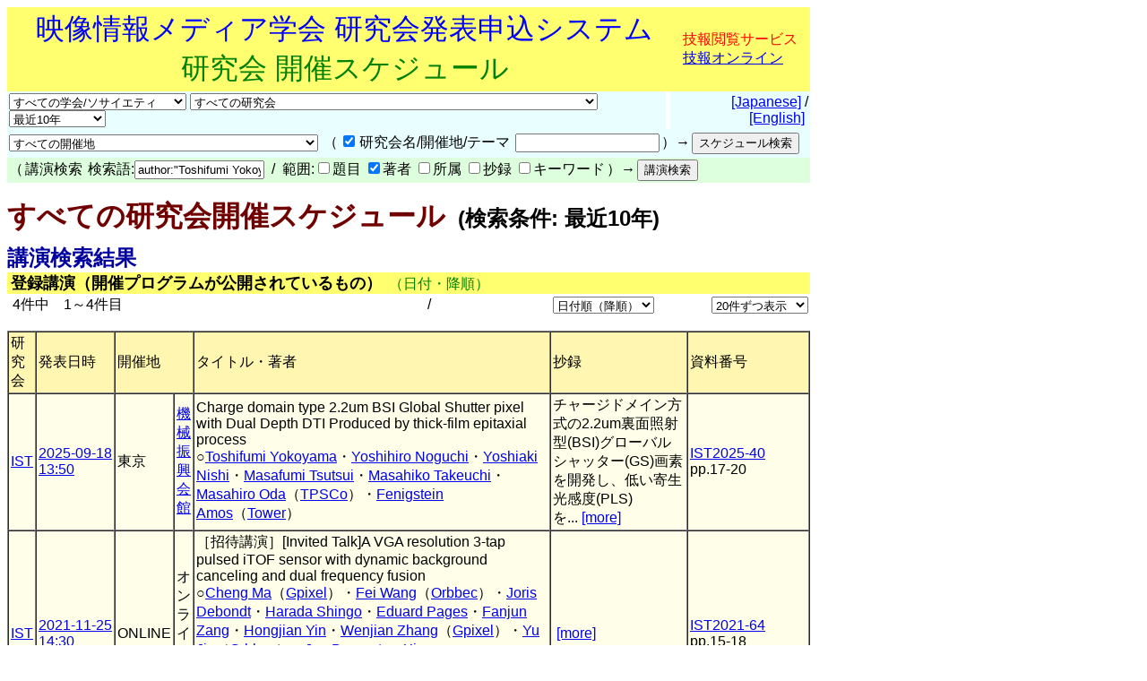

--- FILE ---
content_type: text/html
request_url: https://www.ite.or.jp/ken/search/index.php?search_mode=form&year=39&psort=1&pskey=author%3A%22Toshifumi+Yokoyama%22&ps2=1&layout=&lang=&term=AUTHOR
body_size: 51219
content:
<!DOCTYPE html PUBLIC "-//W3C//DTD HTML 4.01 Transitional//EN">

<html lang="ja">

	<head>
		<meta http-equiv="content-type" content="text/html;charset=UTF-8">
		<meta http-equiv="Content-Language" content="ja" />
		<meta name="generator" content="Adobe Dreamweaver CS3, NOT Academic Edition">
		<meta name="author" content="Team Tsujioka, Osaka City University">
		<meta name="robots" content="">
		<meta name="keywords" content="電子,情報,通信,学会,研究会">
		<title>研究会 - すべての研究会開催スケジュール - 検索条件: 最近10年</title>
		<style type="text/css">body,td,th,input,textarea {font-family: 'MS PGothic',Osaka,Arial,Sans-Serif;}</style>
		<!-- <style type="text/css">body,td,th,input,textarea {font-family: Osaka,'ＭＳ Ｐゴシック','MS PGothic',Sans-Serif;}</style> --> <!-- ORG -->
		<!-- <style type="text/css">body,td,th,input,textarea {font-family: 'メイリオ','Meiryo','ＭＳ Ｐゴシック','MS PGothic',Sans-Serif;}</style> --><!-- Osakaの代わりにメイリオ -->
		<!-- <style type="text/css">body,td,th,input,textarea {font-family: 'ＭＳ Ｐゴシック','MS PGothic',Sans-Serif;}</style> --> <!-- Osaka抜き -->
		<!-- <style type="text/css">body,td,th,input,textarea {font-family: '游ゴシック体',YuGothic,'Yu Gothic','游ゴシック体 Medium','Yu Gothic M','Yu Gothic Medium','ＭＳ Ｐゴシック','MS PGothic',Sans-Serif;}</style> --> <!-- Osakaの代わりに游ゴシック体 -->
	<link rel="shortcut icon" href="/ken/images/favicon-ite.ico">
	<link rel="icon" type="image/vnd.microsoft.icon" href="/ken/images/favicon-ite.ico">
	</head>

        <!-- FOR DEBUG: <body bgcolor="#ffffff" onload=send_load_otani_server("","","","","","")> -->
	<body bgcolor="#ffffff">
		
<script type="text/javascript">
<!--
/*
FOR DEBUG:
*/
//-->
</script>
<script type="text/javascript">
<!--
function download_confirm(url,caption)
{
  // program, form1, search
  yesno = confirm("このファイルをダウンロードしてもよろしいですか？" + "\n" + caption);
  if (yesno == true) {
    location.href = url;
  }
}
//-->
</script>
		<table width="840" border="0" cellspacing="0" cellpadding="0">
						<tr>
				<td bgcolor="#ffff6f" height="80">
				<table width="100%"><tr><td align="center"><font size="+3" color="blue">映像情報メディア学会 研究会発表申込システム</font><br>
				<font size="+3" color="green">研究会 開催スケジュール</font></td>
				<td>					<font color="red">技報閲覧サービス</font><br>
                                        <a href="https://www.ite.or.jp/ken/user/index.php?cmd=login&amp;back_url=https%3A%2F%2Fwww.ite.or.jp%2Fken%2Fsearch%2Findex.php%3Fsearch_mode%3Dform%26year%3D39%26psort%3D1%26pskey%3Dauthor%253A%2522Toshifumi%2BYokoyama%2522%26ps2%3D1%26layout%3D%26lang%3D%26term%3DAUTHOR&amp;lang=">技報オンライン</a>

</td></tr></table>
				</td>
			</tr>
			
			<script type="text/javascript">
			<!--
			function select_instsoc(form, selobj)
			{
			  form.tgid.selectedIndex = 0;
			  form.submit();
			}
			function select_tgid(form, selobj)
			{
			  form.submit();
			}
			function select_year(form, selobj)
			{
			  form.submit();
			}
			function click_sch1(form, chkobj)
			{
			  form.submit();
			}
			function select_region(form, selobj)
			{
			  form.submit();
			}
			function select_psort(form, selobj)
			{
			  val = selobj.options[selobj.selectedIndex].value;
			  if (val != "" && val != "1") {
			    form.psort.value = selobj.value;
			    form.submit();
              }
			}
			function select_psize(form, selobj)
			{
			  val = selobj.options[selobj.selectedIndex].value;
			  if (val != "" && val != "2") {
			    form.psize.value = selobj.value;
			    form.submit();
              }
			}
			function submit_instsoc(form)
			{
			  form.pskey.value = "";
			  form.ps1.checked = true;
			  form.ps2.checked = true;
			  form.ps3.checked = true;
			  form.ps4.checked = true;
			  form.ps5.checked = true;
			  return (true);
			}
			function submit_paper(form)
			{
			  return (true);
			}
			function is_ignore_submitelement(el)
			{
			  var tag = el.tagName;
			  if (tag.toLowerCase() == "textarea") {
			    return (true);
			  }
			  switch (el.type) {
			  case "button":
			  case "submit":
			  case "reset":
			  case "image":
			  case "file":
			    return (true);
			  }
			  return (false);
			}
			function is_inputelement(el)
			{
			  switch (el.type) {
			  case "text":
			  case "radio":
			  case "checkbox":
			  // case "password":
			    return (true);
			  }
			  return (false);
			}
			function set_enterkey_to_click(button_id, form_name)
			{
			  var form = (form_name == null) ? document.forms[0]: document.forms[form_name];
			  var bt = document.getElementById(button_id);
			  // alert("set_enbetkey");
			  document.onkeypress = function (ev) {
			    ev = ev ? ev: event;
			    var keycode = ev.charCode ? ev.charCode : ((ev.which) ? ev.which: ev.KeyCode);
			    var el = ev.target ? ev.target : ev.srcElement;
			    if (Number(keycode) == 13) { // '\r'
			      if (!is_ignore_submitelement(el)) {
			        bt.click();
			      }
 			      return (is_inputelement(el) ? false : true);
			    }
                          }
			}
			//-->
			</script>
			<tr>
				<td>
					<form action="/ken/search/index.php" method="get" name="form1">
						<table width="100%" border="0" cellspacing="0" cellpadding="2">
							<tr>
								<td bgcolor="#e9ffff"><select name="instsoc" size="1" onchange="select_instsoc(this.form, this)">
										<option value="">すべての学会/ソサイエティ</option>										<option  value="ITE">ITE: 映情メ学会</option>
										<option  value="IEICE">IEICE: 電子情報通信学会</option>
										<option  value="IEICE-A">&nbsp;A: 基礎・境界</option>
										<option  value="IEICE-N">&nbsp;N: NOLTA</option>
										<option  value="IEICE-B">&nbsp;B: 通信</option>
										<option  value="IEICE-C">&nbsp;C: エレクトロニクス</option>
										<option  value="IEICE-D">&nbsp;D: 情報・システム</option>
										<option  value="IEICE-H">&nbsp;H: ヒューマンＣＧ</option>
										<option  value="IEICE-2A">&nbsp;(第二種) A: 基礎・境界</option>
										<option  value="IEICE-2N">&nbsp;(第二種) N: NOLTA</option>
										<option  value="IEICE-2B">&nbsp;(第二種) B: 通信</option>
										<option  value="IEICE-2C">&nbsp;(第二種) C: エレクトロニクス</option>
										<option  value="IEICE-2D">&nbsp;(第二種) D: 情報・システム</option>
										<option  value="IEICE-2H">&nbsp;(第二種) H: ヒューマンＣＧ</option>
										<option  value="IEICE-3B">&nbsp;(第三種) B: 通信</option>
										<option  value="IEE">IEE: 電気学会</option>
										<option  value="IEIJ">IEIJ: 照明学会</option>
										<option  value="JSAP">JSAP: 応物学会</option>
										<option  value="IPSJ">IPSJ: 情処学会</option>
										<option  value="IEEE">IEEE</option>
										<option  value="ASJ">ASJ: 日本音響学会</option>
										<option  value="JSAI">JSAI: 人工知能</option>
										<option  value="OSJ">OSJ: 日本光学会</option>
										<option  value="HIS">HIS: ＨＩ学会</option>
										<option  value="VRSJ">VRSJ: 日本ＶＲ学会</option>
										<option  value="OTHERS">Others: その他</option>
									</select>&nbsp;<select name="tgid" size="1" onchange="select_tgid(this.form, this)">
										<option value="">すべての研究会</option>										<option  value="ITE-3DMT">立体メディア技術研究会 (3DMT)</option>
										<option  value="ITE-AIT">映像表現&amp;コンピュータグラフィックス研究会 (AIT)</option>
										<option  value="ITE-BCT">放送技術研究会 (BCT)</option>
										<option  value="ITE-ENT">アントレプレナー・エンジニアリング研究会 (ENT)</option>
										<option  value="ITE-HI">ヒューマンインフォメーション研究会 (HI)</option>
										<option  value="ITE-IDY">情報ディスプレイ研究会 (IDY)</option>
										<option  value="ITE-IST">情報センシング研究会 (IST)</option>
										<option  value="ITE-ME">メディア工学研究会 (ME)</option>
										<option  value="ITE-MMS">マルチメディアストレージ研究会 (MMS)</option>
										<option  value="ITE-SIP">スポーツ情報処理研究会 (SIP)</option>
										<option  value="ITE-SMC">空間メディアコンファレンス (SMC)</option>
										<option  value="IEICE-ITS">ITS研究会 (IEICE-ITS)</option>
										<option  value="IEICE-SIP">信号処理研究会 (IEICE-SIP)</option>
										<option  value="IEICE-SIS">スマートインフォメディアシステム研究会 (IEICE-SIS)</option>
										<option  value="IEICE-AP">アンテナ・伝播研究会 (IEICE-AP)</option>
										<option  value="IEICE-CQ">コミュニケーションクオリティ研究会 (IEICE-CQ)</option>
										<option  value="IEICE-CS">通信方式研究会 (IEICE-CS)</option>
										<option  value="IEICE-EMCJ">環境電磁工学研究会 (IEICE-EMCJ)</option>
										<option  value="IEICE-MoNA">モバイルマルチメディア通信研究会 (IEICE-MoNA)</option>
										<option  value="IEICE-OCS">光通信システム研究会 (IEICE-OCS)</option>
										<option  value="IEICE-OFT">光ファイバ応用技術研究会 (IEICE-OFT)</option>
										<option  value="IEICE-CPM">電子部品・材料研究会 (IEICE-CPM)</option>
										<option  value="IEICE-EID">電子ディスプレイ研究会 (IEICE-EID)</option>
										<option  value="IEICE-ICD">集積回路研究会 (IEICE-ICD)</option>
										<option  value="IEICE-MRIS">磁気記録・情報ストレージ研究会 (IEICE-MRIS)</option>
										<option  value="IEICE-OME">有機エレクトロニクス研究会 (IEICE-OME)</option>
										<option  value="IEICE-SDM">シリコン材料・デバイス研究会 (IEICE-SDM)</option>
										<option  value="IEICE-EMM">マルチメディア情報ハイディング・エンリッチメント研究会 (IEICE-EMM)</option>
										<option  value="IEICE-IBISML">情報論的学習理論と機械学習研究会 (IEICE-IBISML)</option>
										<option  value="IEICE-IE">画像工学研究会 (IEICE-IE)</option>
										<option  value="IEICE-LOIS">ライフインテリジェンスとオフィス情報システム研究会 (IEICE-LOIS)</option>
										<option  value="IEICE-MI">医用画像研究会 (IEICE-MI)</option>
										<option  value="IEICE-OIS">オフィスインフォメーションシステム研究会 (IEICE-OIS)</option>
										<option  value="IEICE-PRMU">パターン認識・メディア理解研究会 (IEICE-PRMU)</option>
										<option  value="IEICE-HCS">ヒューマンコミュニケーション基礎研究会 (IEICE-HCS)</option>
										<option  value="IEICE-HIP">ヒューマン情報処理研究会 (IEICE-HIP)</option>
										<option  value="IEICE-MVE">メディアエクスペリエンス・バーチャル環境基礎研究会 (IEICE-MVE)</option>
										<option  value="IEICE-BioX">バイオメトリクス研究会 (IEICE-BioX)</option>
										<option  value="IEICE-BS">バイオメトリックシステムセキュリティ研究会 (IEICE-BS)</option>
										<option  value="IEE-CMN">通信研究会 (IEE-CMN)</option>
										<option  value="IEE-EDD">電子デバイス研究会 (IEE-EDD)</option>
										<option  value="IEE-MAG">マグネティックス研究会 (IEE-MAG)</option>
										<option  value="IEE-MSS">マイクロマシン・センサシステム技術委員会 (IEE-MSS)</option>
										<option  value="IEE-OQD">光・量子デバイス研究会 (IEE-OQD)</option>
										<option  value="IEIJ-SSL">光源・照明システム分科会 (IEIJ-SSL)</option>
										<option  value="IPSJ-AVM">オーディオビジュアル複合情報処理研究会 (IPSJ-AVM)</option>
										<option  value="IPSJ-CVIM">コンピュータビジョンとイメージメディア研究会 (IPSJ-CVIM)</option>
										<option  value="IPSJ-EC">エンタテインメントコンピューティング研究会 (IPSJ-EC)</option>
										<option  value="IPSJ-HCI">ヒューマンコンピュータインタラクション研究会 (IPSJ-HCI)</option>
										<option  value="IPSJ-SI">スポーツ情報学研究会 (IPSJ-SI)</option>
										<option  value="IEEE-AP-S">IEEE AP-S Japan Chapter (IEEE-AP-S)</option>
										<option  value="IEEE-AP-S-FUKUOKA">IEEE AP-S Fukuoka Chapter (IEEE-AP-S-FUKUOKA)</option>
										<option  value="IEEE-BT">IEEE BTS Japan Chapter (IEEE-BT)</option>
										<option  value="IEEE-BT-TOKYO">IEEE BTS Tokyo Section (IEEE-BT-TOKYO)</option>
										<option  value="IEEE-CE-JC">IEEE Consumer Electronics Society Japan Chapter (IEEE-CE-JC)</option>
										<option  value="IEEE-CE-Kansai">IEEE Consumer Electronics Society Kansai Chapter (IEEE-CE-Kansai)</option>
										<option  value="IEEE-TMC">IEEE TMC Japan Chapter (IEEE-TMC)</option>
										<option  value="ASJ-H">聴覚研究会 (ASJ-H)</option>
										<option  value="OSJ-HODIC">日本光学会ホログラフィック・ディスプレイ研究会 (OSJ-HODIC)</option>
										<option  value="OSJ-VRG">日本光学会視覚研究グループ (OSJ-VRG)</option>
										<option  value="HI-SIG-DeMO">デバイスメディア指向ユーザインタフェース研究会 (HI-SIG-DeMO)</option>
										<option  value="HI-SIG-VR">バーチャル・リアリティー・インタラクション研究会 (HI-SIG-VR)</option>
										<option  value="AS">芸術科学会 (AS)</option>
										<option  value="CG-ARTS">CG-ARTS (CG-ARTS)</option>
										<option  value="CIAJ">情報通信ネットワーク産業協会 (CIAJ)</option>
										<option  value="DEBUG">デバッグ用研究会 (DEBUG)</option>
										<option  value="HIS">ヒューマンインタフェース学会 (HIS)</option>
										<option  value="IIEEJ">画像電子学会 (IIEEJ)</option>
										<option  value="ITE-HOKKAIDO">映像情報メディア学会北海道支部 (HOKKAIDO)</option>
										<option  value="ITE-HOKURIKU">映像情報メディア学会北陸支部 (HOKURIKU)</option>
										<option  value="ITE-KANSAI">映像情報メディア学会関西支部 (KANSAI)</option>
										<option  value="ITE-KYUSHU">映像情報メディア学会九州支部 (KYUSHU)</option>
										<option  value="ITE-SHIKOKU">映像情報メディア学会四国支部 (SHIKOKU)</option>
										<option  value="ITE-TOHOKU">映像情報メディア学会東北支部 (TOHOKU)</option>
										<option  value="ITE-TOKAI">映像情報メディア学会東海支部 (TOKAI)</option>
										<option  value="JFACE">日本顔学会 (JFACE)</option>
										<option  value="JSIR">日本赤外線学会 (JSIR)</option>
										<option  value="JSKE">日本感性工学会 (JSKE)</option>
										<option  value="JSPE-IAIP">精密工学会画像応用技術専門委員会 (JSPE-IAIP)</option>
										<option  value="LSJ">レーザー学会 (LSJ)</option>
										<option  value="RSJ">日本ロボット学会手の巧みさ研究専門委員会 (RSJ)</option>
										<option  value="SID-JC">Society for Informtion Display 日本支部 (SID-JC)</option>
										<option  value="URCF">超臨場感コミュニケーション産学官フォーラム (URCF)</option>
										<option  value="VRPSY">日本バーチャルリアリティ学会 VR心理学研究委員会 (VRPSY)</option>
										<option  value="VRSJ">日本バーチャルリアリティ学会 (VRSJ)</option>
									</select>&nbsp;<select name="year" size="1" onchange="select_year(this.form, this)">
										<option  value="0">最近の開催</option>
										<option  value="24">2026年度</option>
										<option  value="23">2025年度</option>
										<option  value="22">2024年度</option>
										<option  value="21">2023年度</option>
										<option  value="20">2022年度</option>
										<option  value="19">2021年度</option>
										<option  value="18">2020年度</option>
										<option  value="17">2019年度</option>
										<option  value="16">2018年度</option>
										<option  value="15">2017年度</option>
										<option  value="14">2016年度</option>
										<option  value="13">2015年度</option>
										<option  value="12">2014年度</option>
										<option  value="11">2013年度</option>
										<option  value="10">2012年度</option>
										<option  value="9">2011年度</option>
										<option  value="8">2010年度</option>
										<option  value="7">2009年度</option>
										<option  value="6">2008年度</option>
										<option  value="5">2007年度</option>
										<option  value="4">2006年度</option>
										<option  value="3">2005年度</option>
										<option  value="2">2004年度</option>
<!--
										<option  value="37">2039年度</option>
										<option  value="36">2038年度</option>
										<option  value="35">2037年度</option>
										<option  value="34">2036年度</option>
										<option  value="33">2035年度</option>
										<option  value="32">2034年度</option>
										<option  value="31">2033年度</option>
										<option  value="30">2032年度</option>
										<option  value="29">2031年度</option>
										<option  value="28">2030年度</option>
										<option  value="27">2029年度</option>
										<option  value="26">2028年度</option>
										<option  value="25">2027年度</option>
										<option  value="24">2026年度</option>
										<option  value="23">2025年度</option>
										<option  value="22">2024年度</option>
										<option  value="21">2023年度</option>
										<option  value="20">2022年度</option>
										<option  value="19">2021年度</option>
										<option  value="18">2020年度</option>
										<option  value="17">2019年度</option>
										<option  value="16">2018年度</option>
										<option  value="15">2017年度</option>
										<option  value="14">2016年度</option>
										<option  value="13">2015年度</option>
										<option  value="12">2014年度</option>
										<option  value="11">2013年度</option>
										<option  value="10">2012年度</option>
										<option  value="9">2011年度</option>
										<option  value="8">2010年度</option>
										<option  value="7">2009年度</option>
										<option  value="6">2008年度</option>
										<option  value="5">2007年度</option>
										<option  value="4">2006年度</option>
										<option  value="3">2005年度</option>
										<option  value="2">2004年度</option>
-->
										<!-- <option  value="1">2003年度</option> -->
										<option  value="41">最近１ヶ月</option>
										<!-- <option  value="42">最近３ヶ月</option> -->
										<!-- <option  value="43">最近６ヶ月</option> -->
										<option  value="44">最近１年</option>
										<option  value="45">最近２年</option>
										<option  value="46">最近３年</option>
										<option  value="47">最近５年</option>
										<option selected value="48">最近10年</option>
										<option  value="49">2005-2009年度</option>
										<option  value="50">2010-2014年度</option>
										<option  value="51">2015-2019年度</option>
										<option  value="52">2020-2024年度</option>
										<option  value="53">2025-2029年度</option>
										<!-- <option  value="54">2030-2034年度</option> -->
										<!-- <option  value="55">2035-2039年度</option> -->
										<!-- <option  value="56">2032-2034年度</option> -->
										<!-- <option  value="57">2035-2037年度</option> -->
										<option  value="39" disabled>すべての年度</option>
									</select></td>
								<td width="1"></td>
								<td align="right" bgcolor="#e9ffff">&nbsp;<a href="/ken/search/index.php?instsoc=&amp;tgid=&amp;year=48&amp;region=&amp;schkey=&amp;sch1=1&amp;pskey=author%3A%22Toshifumi+Yokoyama%22&amp;ps1=&amp;ps2=1&amp;ps3=&amp;ps4=&amp;ps5=&amp;search_mode=form&amp;pnum=0&amp;psize=2&amp;psort=1&amp;layout=&amp;lang=jpn">[Japanese]</a> / <a href="/ken/search/index.php?instsoc=&amp;tgid=&amp;year=48&amp;region=&amp;schkey=&amp;sch1=1&amp;pskey=author%3A%22Toshifumi+Yokoyama%22&amp;ps1=&amp;ps2=1&amp;ps3=&amp;ps4=&amp;ps5=&amp;search_mode=form&amp;pnum=0&amp;psize=2&amp;psort=1&amp;layout=&amp;lang=eng">[English]</a>&nbsp;</td>
							</tr>
						</table>
						<table width="100%" border="0" cellspacing="0" cellpadding="2">
							<tr>
								<td bgcolor="#e9ffff"><select name="region" size="1" onchange="select_region(this.form, this)">
										<option selected value="0">すべての開催地</option>
										<option  value="1">北海道</option>
										<option  value="2">東北地方(青森,秋田,山形,岩手,宮城,福島)</option>
										<option  value="3">関東地方(東京,埼玉,神奈川,千葉,茨城,群馬,栃木,山梨)</option>
										<option  value="4">甲信越地方(新潟,山梨,長野)</option>
										<option  value="5">北陸地方(新潟,富山,石川,福井)</option>
										<option  value="6">東海地方(岐阜,静岡,愛知,三重)</option>
										<option  value="7">近畿地方(京都,大阪,滋賀,兵庫,奈良,和歌山,三重)</option>
										<option  value="8">中国地方(岡山,広島,山口,島根,鳥取)</option>
										<option  value="9">四国地方(徳島,香川,愛媛,高知)</option>
										<option  value="10">九州地方(福岡,佐賀,長崎,熊本,大分,宮崎,鹿児島)</option>
										<option  value="11">沖縄県</option>
										<option  value="12">東京都</option>
										<option  value="13">東京都および神奈川県</option>
										<option  value="14">東京圏(東京,埼玉,千葉,神奈川)</option>
										<option  value="15">大阪圏(大阪,京都,奈良,兵庫)</option>
										<option  value="16">海外(アジア,ヨーロッパ,アフリカ,アメリカ,オセアニア)</option>
										<option  value="17">オンライン開催</option>

									</select></td>
								<td bgcolor="#e9ffff">
									<table border="0" cellspacing="2" cellpadding="0">
										<tr>
											<td valign="baseline" nowrap>（</td>
											<td valign="baseline" nowrap><input type="checkbox" name="sch1" value="1" checked onclick="click_sch1(this.form, this)"></td>
											<td valign="baseline" nowrap>研究会名/開催地/テーマ&nbsp;</td>
											<td valign="baseline" nowrap><input type="text" name="schkey" value="" size="18" maxlength="255" onfocus="set_enterkey_to_click('schedule_search_button', 'form1');"></td>
											<td valign="baseline" nowrap>）→</td>
											<td valign="baseline" nowrap><input type="hidden" name="pnum" value="0"><input type="hidden" name="psize" value="2"><input type="hidden" name="psort" value="1"><input type="hidden" name="layout" value=""><input type="hidden" name="lang" value=""><input type="hidden" name="term" value="AUTHOR"><input type="submit" name="submit_public_schedule_instsoc" id="schedule_search_button" value="スケジュール検索" onclick="submit_instsoc(this.form)"></td>
										</tr>
									</table>
								</td>
								<td align="left" bgcolor="#e9ffff">&nbsp;</td>
							</tr>
						</table>
						<table width="100%" border="0" cellspacing="0" cellpadding="0">
							<tr>
								<td bgcolor="#deffde">
									<table border="0" cellspacing="2" cellpadding="0">
										<tr>
											<td valign="baseline" nowrap>（</td>
											<td valign="baseline" nowrap>講演検索&nbsp;</td>
											<td valign="baseline" nowrap>検索語:<input type="text" name="pskey" value="author:&quot;Toshifumi Yokoyama&quot;" size="16" maxlength="511" onchange="form1.submit_public_schedule_paper.focus();" onfocus="set_enterkey_to_click('form_search_button', 'form1');"> &nbsp;/&nbsp; 範囲:<input type="checkbox" name="ps1" value="1" >題目 <input type="checkbox" name="ps2" value="1" checked>著者 <input type="checkbox" name="ps3" value="1" >所属 <input type="checkbox" name="ps4" value="1" >抄録 <input type="checkbox" name="ps5" value="1" >キーワード</td>
											<td valign="baseline" nowrap>）→</td>
											<td valign="baseline" nowrap><input type="hidden" name="search_mode" value="form"><input type="submit" name="submit_public_schedule_paper" value="講演検索" id="form_search_button" onclick="submit_paper(this.form)"></td>
										</tr>
									</table>
								</td>
							</tr>
						</table>
					</form>
				</td>
			</tr>
			<tr>
				<td>
					<p><b><font size="+3" color="#700000">すべての研究会開催スケジュール</font><font size="+2">&nbsp;&nbsp;(検索条件: 最近10年)</font></b></p>
				</td>
			</tr>
			<tr>
				<td>
					<p><br style="line-height:0.5em;" /></p>
				</td>
			</tr>
			<tr>
				<td><b><font size="+2" color="#0000a0">講演検索結果</font></b> </td>
			</tr>
			<tr>
				<td bgcolor="#ffff6f">&nbsp;<font size="+1"><b>登録講演（開催プログラムが公開されているもの）</b></font>&nbsp;&nbsp;<font color="green">（日付・降順）</font></td>
			</tr>

			<tr>
				<td>					<form action="/ken/search/index.php" method="get" name="form5">
						<table width="100%" border="0" cellspacing="2" cellpadding="0">
							<tr>
								<td nowrap>&nbsp;4件中　1～4件目</td>
								<td nowrap align="right" width="200">&nbsp;/&nbsp; </td>
								<td nowrap align="right"><select name="psort" size="1" onchange="select_psort(form1, this)">
										<option  value="0">日付順（昇順）</option>
										<option selected value="1">日付順（降順）</option>
										<option  value="2">タイトル順</option>
										<option  value="3">著者順</option>
										<option  value="4">所属順</option>
										<option  value="5">研究会順</option>

									</select></td>
								<td align="right" width="170">&nbsp;<select name="psort" size="1" onchange="select_psize(form1, this)">
										<option  value="0">5件ずつ表示</option>
										<option  value="1">10件ずつ表示</option>
										<option selected value="2">20件ずつ表示</option>
										<option  value="3">30件ずつ表示</option>
										<option  value="4">50件ずつ表示</option>
										<option  value="5">100件ずつ表示</option>
										<option  value="6">200件ずつ表示</option>
										<option  value="7">500件ずつ表示</option>
									</select> <input type="hidden" name="instsoc" value=""> <input type="hidden" name="tgid" value=""> <input type="hidden" name="year" value="48"> <input type="hidden" name="region" value=""> <input type="hidden" name="schkey" value=""> <input type="hidden" name="sch1" value="1"> <input type="hidden" name="pskey" value="author:&quot;Toshifumi Yokoyama&quot;"> <input type="hidden" name="ps1" value=""> <input type="hidden" name="ps2" value="1"> <input type="hidden" name="ps3" value=""> <input type="hidden" name="ps4" value=""> <input type="hidden" name="ps5" value=""> <input type="hidden" name="search_mode" value="form"> <input type="hidden" name="pnum" value="1"> <input type="hidden" name="layout" value=""> <input type="hidden" name="lang" value=""><input type="hidden" name="term" value="AUTHOR"></td>
							</tr>
						</table>
					</form>
					
</td>
			</tr>
			<tr>
				<td>
					<table width="100%" border="1" cellspacing="0" cellpadding="2">
						<tr>
							<td bgcolor="#fff6b1">研究会</td>
							<td nowrap bgcolor="#fff6b1">発表日時</td>
							<td colspan="2" bgcolor="#fff6b1">開催地</td>
							<td bgcolor="#fff6b1">タイトル・著者</td>
							<td bgcolor="#fff6b1">抄録</td>
							<td bgcolor="#fff6b1" width="130">資料番号</td>
						</tr>
												<tr>
							<td bgcolor="#ffffe9"><a href="https://www.ite.or.jp/ken/program/index.php?tgid=ITE-IST" title="情報センシング研究会">IST</a></td>
							<td nowrap bgcolor="#ffffe9"><a href="https://www.ite.or.jp/ken/program/index.php?tgs_regid=72668c29b412e630cfa2b4be88ef08116715ac8689383c4397d8ede5dcbcf69f&tgid=ITE-IST"  title="開催プログラムを表示">2025-09-18<br>13:50</a></td>
							<td bgcolor="#ffffe9">東京</td>
							<td bgcolor="#ffffe9"><a href="https://www.jspmi.or.jp/kaigishitsu/access.html" target="_blank" title="https://www.jspmi.or.jp/kaigishitsu/access.html">機械振興会館</a></td>
							<td bgcolor="#ffffe9">Charge domain type 2.2um BSI Global Shutter pixel with Dual Depth DTI Produced by thick-film epitaxial process<br>○<a href="https://www.ite.or.jp/ken/search/index.php?search_mode=form&amp;year=39&amp;psort=1&amp;pskey=author%3A%22Toshifumi+Yokoyama%22&amp;ps2=1&amp;layout=&amp;lang=&amp;term=AUTHOR" target="">Toshifumi Yokoyama</a>・<a href="https://www.ite.or.jp/ken/search/index.php?search_mode=form&amp;year=39&amp;psort=1&amp;pskey=author%3A%22Yoshihiro+Noguchi%22&amp;ps2=1&amp;layout=&amp;lang=&amp;term=AUTHOR" target="">Yoshihiro Noguchi</a>・<a href="https://www.ite.or.jp/ken/search/index.php?search_mode=form&amp;year=39&amp;psort=1&amp;pskey=author%3A%22Yoshiaki+Nishi%22&amp;ps2=1&amp;layout=&amp;lang=&amp;term=AUTHOR" target="">Yoshiaki Nishi</a>・<a href="https://www.ite.or.jp/ken/search/index.php?search_mode=form&amp;year=39&amp;psort=1&amp;pskey=author%3A%22Masafumi+Tsutsui%22&amp;ps2=1&amp;layout=&amp;lang=&amp;term=AUTHOR" target="">Masafumi Tsutsui</a>・<a href="https://www.ite.or.jp/ken/search/index.php?search_mode=form&amp;year=39&amp;psort=1&amp;pskey=author%3A%22Masahiko+Takeuchi%22&amp;ps2=1&amp;layout=&amp;lang=&amp;term=AUTHOR" target="">Masahiko Takeuchi</a>・<a href="https://www.ite.or.jp/ken/search/index.php?search_mode=form&amp;year=39&amp;psort=1&amp;pskey=author%3A%22Masahiro+Oda%22&amp;ps2=1&amp;layout=&amp;lang=&amp;term=AUTHOR" target="">Masahiro Oda</a>（<a href="https://www.ite.or.jp/ken/search/index.php?search_mode=form&amp;year=39&amp;psort=1&amp;pskey=aff%3ATPSCo&amp;ps3=1&amp;layout=&amp;lang=jpn&amp;term=AFFILIATION" target="">TPSCo</a>）・<a href="https://www.ite.or.jp/ken/search/index.php?search_mode=form&amp;year=39&amp;psort=1&amp;pskey=author%3A%22Fenigstein+Amos%22&amp;ps2=1&amp;layout=&amp;lang=&amp;term=AUTHOR" target="">Fenigstein Amos</a>（<a href="https://www.ite.or.jp/ken/search/index.php?search_mode=form&amp;year=39&amp;psort=1&amp;pskey=aff%3ATower&amp;ps3=1&amp;layout=&amp;lang=jpn&amp;term=AFFILIATION" target="">Tower</a>）  </td>
							<td bgcolor="#ffffe9">チャージドメイン方式の2.2um裏面照射型(BSI)グローバルシャッター(GS)画素を開発し、低い寄生光感度(PLS)を...&nbsp;<a href="https://www.ite.or.jp/ken/paper/20250918cAOM/" title="詳細を表示">[more]</a></td>
							<td bgcolor="#ffffe9" width="130"><a href="https://www.ite.or.jp/ken/search/index.php?search_mode=form&amp;year=39&amp;psort=1&amp;pskey=code%3AIST2025-40&amp;ps1=1&amp;ps2=1&amp;ps3=1&amp;ps4=1&amp;ps5=1&amp;layout=&amp;lang=">IST2025-40</a><br>pp.17-20</td>
						</tr>
						
						<tr>
							<td bgcolor="#ffffe9"><a href="https://www.ite.or.jp/ken/program/index.php?tgid=ITE-IST" title="情報センシング研究会">IST</a></td>
							<td nowrap bgcolor="#ffffe9"><a href="https://www.ite.or.jp/ken/program/index.php?tgs_regid=b0c8a37507e3f022c296227d947ec5e9c20c74af93b4c55c4be59c925621d149&tgid=ITE-IST"  title="開催プログラムを表示">2021-11-25<br>14:30</a></td>
							<td bgcolor="#ffffe9">ONLINE</td>
							<td bgcolor="#ffffe9">オンライン開催</td>
							<td bgcolor="#ffffe9">［招待講演］[Invited Talk]A VGA resolution 3-tap pulsed iTOF sensor with dynamic background canceling and dual frequency fusion<br>○<a href="https://www.ite.or.jp/ken/search/index.php?search_mode=form&amp;year=39&amp;psort=1&amp;pskey=author%3A%22Cheng+Ma%22&amp;ps2=1&amp;layout=&amp;lang=&amp;term=AUTHOR" target="">Cheng Ma</a>（<a href="https://www.ite.or.jp/ken/search/index.php?search_mode=form&amp;year=39&amp;psort=1&amp;pskey=aff%3AGpixel&amp;ps3=1&amp;layout=&amp;lang=jpn&amp;term=AFFILIATION" target="">Gpixel</a>）・<a href="https://www.ite.or.jp/ken/search/index.php?search_mode=form&amp;year=39&amp;psort=1&amp;pskey=author%3A%22Fei+Wang%22&amp;ps2=1&amp;layout=&amp;lang=&amp;term=AUTHOR" target="">Fei Wang</a>（<a href="https://www.ite.or.jp/ken/search/index.php?search_mode=form&amp;year=39&amp;psort=1&amp;pskey=aff%3AOrbbec&amp;ps3=1&amp;layout=&amp;lang=jpn&amp;term=AFFILIATION" target="">Orbbec</a>）・<a href="https://www.ite.or.jp/ken/search/index.php?search_mode=form&amp;year=39&amp;psort=1&amp;pskey=author%3A%22Joris+Debondt%22&amp;ps2=1&amp;layout=&amp;lang=&amp;term=AUTHOR" target="">Joris Debondt</a>・<a href="https://www.ite.or.jp/ken/search/index.php?search_mode=form&amp;year=39&amp;psort=1&amp;pskey=author%3A%22Harada+Shingo%22&amp;ps2=1&amp;layout=&amp;lang=&amp;term=AUTHOR" target="">Harada Shingo</a>・<a href="https://www.ite.or.jp/ken/search/index.php?search_mode=form&amp;year=39&amp;psort=1&amp;pskey=author%3A%22Eduard+Pages%22&amp;ps2=1&amp;layout=&amp;lang=&amp;term=AUTHOR" target="">Eduard Pages</a>・<a href="https://www.ite.or.jp/ken/search/index.php?search_mode=form&amp;year=39&amp;psort=1&amp;pskey=author%3A%22Fanjun+Zang%22&amp;ps2=1&amp;layout=&amp;lang=&amp;term=AUTHOR" target="">Fanjun Zang</a>・<a href="https://www.ite.or.jp/ken/search/index.php?search_mode=form&amp;year=39&amp;psort=1&amp;pskey=author%3A%22Hongjian+Yin%22&amp;ps2=1&amp;layout=&amp;lang=&amp;term=AUTHOR" target="">Hongjian Yin</a>・<a href="https://www.ite.or.jp/ken/search/index.php?search_mode=form&amp;year=39&amp;psort=1&amp;pskey=author%3A%22Wenjian+Zhang%22&amp;ps2=1&amp;layout=&amp;lang=&amp;term=AUTHOR" target="">Wenjian Zhang</a>（<a href="https://www.ite.or.jp/ken/search/index.php?search_mode=form&amp;year=39&amp;psort=1&amp;pskey=aff%3AGpixel&amp;ps3=1&amp;layout=&amp;lang=jpn&amp;term=AFFILIATION" target="">Gpixel</a>）・<a href="https://www.ite.or.jp/ken/search/index.php?search_mode=form&amp;year=39&amp;psort=1&amp;pskey=author%3A%22Yu+Jin%22&amp;ps2=1&amp;layout=&amp;lang=&amp;term=AUTHOR" target="">Yu Jin</a>（<a href="https://www.ite.or.jp/ken/search/index.php?search_mode=form&amp;year=39&amp;psort=1&amp;pskey=aff%3AOrbbec&amp;ps3=1&amp;layout=&amp;lang=jpn&amp;term=AFFILIATION" target="">Orbbec</a>）・<a href="https://www.ite.or.jp/ken/search/index.php?search_mode=form&amp;year=39&amp;psort=1&amp;pskey=author%3A%22Jan+Bogaerts%22&amp;ps2=1&amp;layout=&amp;lang=&amp;term=AUTHOR" target="">Jan Bogaerts</a>・<a href="https://www.ite.or.jp/ken/search/index.php?search_mode=form&amp;year=39&amp;psort=1&amp;pskey=author%3A%22Xinyang+Wang%22&amp;ps2=1&amp;layout=&amp;lang=&amp;term=AUTHOR" target="">Xinyang Wang</a>（<a href="https://www.ite.or.jp/ken/search/index.php?search_mode=form&amp;year=39&amp;psort=1&amp;pskey=aff%3AGpixel&amp;ps3=1&amp;layout=&amp;lang=jpn&amp;term=AFFILIATION" target="">Gpixel</a>）・<a href="https://www.ite.or.jp/ken/search/index.php?search_mode=form&amp;year=39&amp;psort=1&amp;pskey=author%3A%22Masafumi+Tsutsui%22&amp;ps2=1&amp;layout=&amp;lang=&amp;term=AUTHOR" target="">Masafumi Tsutsui</a>・<a href="https://www.ite.or.jp/ken/search/index.php?search_mode=form&amp;year=39&amp;psort=1&amp;pskey=author%3A%22Toshifumi+Yokoyama%22&amp;ps2=1&amp;layout=&amp;lang=&amp;term=AUTHOR" target="">Toshifumi Yokoyama</a>・<a href="https://www.ite.or.jp/ken/search/index.php?search_mode=form&amp;year=39&amp;psort=1&amp;pskey=author%3A%22Takahisa+Ogawa%22&amp;ps2=1&amp;layout=&amp;lang=&amp;term=AUTHOR" target="">Takahisa Ogawa</a>・<a href="https://www.ite.or.jp/ken/search/index.php?search_mode=form&amp;year=39&amp;psort=1&amp;pskey=author%3A%22Ikuo+Mizuno%22&amp;ps2=1&amp;layout=&amp;lang=&amp;term=AUTHOR" target="">Ikuo Mizuno</a>・<a href="https://www.ite.or.jp/ken/search/index.php?search_mode=form&amp;year=39&amp;psort=1&amp;pskey=author%3A%22Nobuyoshi+Takahashi%22&amp;ps2=1&amp;layout=&amp;lang=&amp;term=AUTHOR" target="">Nobuyoshi Takahashi</a>（<a href="https://www.ite.or.jp/ken/search/index.php?search_mode=form&amp;year=39&amp;psort=1&amp;pskey=aff%3ATPsco&amp;ps3=1&amp;layout=&amp;lang=jpn&amp;term=AFFILIATION" target="">TPsco</a>）・<a href="https://www.ite.or.jp/ken/search/index.php?search_mode=form&amp;year=39&amp;psort=1&amp;pskey=author%3A%22Assaf+Lahav%22&amp;ps2=1&amp;layout=&amp;lang=&amp;term=AUTHOR" target="">Assaf Lahav</a>（<a href="https://www.ite.or.jp/ken/search/index.php?search_mode=form&amp;year=39&amp;psort=1&amp;pskey=aff%3AGpixel&amp;ps3=1&amp;layout=&amp;lang=jpn&amp;term=AFFILIATION" target="">Gpixel</a>）  </td>
							<td bgcolor="#ffffe9">&nbsp;<a href="https://www.ite.or.jp/ken/paper/20211125QAjy/" title="詳細を表示">[more]</a></td>
							<td bgcolor="#ffffe9" width="130"><a href="https://www.ite.or.jp/ken/search/index.php?search_mode=form&amp;year=39&amp;psort=1&amp;pskey=code%3AIST2021-64&amp;ps1=1&amp;ps2=1&amp;ps3=1&amp;ps4=1&amp;ps5=1&amp;layout=&amp;lang=">IST2021-64</a><br>pp.15-18</td>
						</tr>
						
						<tr>
							<td bgcolor="#ffffe9"><a href="https://www.ite.or.jp/ken/program/index.php?tgid=ITE-IST" title="情報センシング研究会">IST</a></td>
							<td nowrap bgcolor="#ffffe9"><a href="https://www.ite.or.jp/ken/program/index.php?tgs_regid=918b5e75f60b32a6e689d98ab7f416f2732c224c75050224632a913a20fcbe96&tgid=ITE-IST"  title="開催プログラムを表示">2021-10-21<br>13:40</a></td>
							<td bgcolor="#ffffe9">ONLINE</td>
							<td bgcolor="#ffffe9">オンライン開催</td>
							<td bgcolor="#ffffe9">A 3-Tap Global Shutter 5.0um Pixel with Background Canceling for 165MHz Modulated Pulsed Indirect Time-of-Flight Image Sensor<br>○<a href="https://www.ite.or.jp/ken/search/index.php?search_mode=form&amp;year=39&amp;psort=1&amp;pskey=author%3A%22%E7%AD%92%E4%BA%95+%E5%B0%86%E5%8F%B2%22&amp;ps2=1&amp;layout=&amp;lang=&amp;term=AUTHOR" target="">筒井将史</a>・<a href="https://www.ite.or.jp/ken/search/index.php?search_mode=form&amp;year=39&amp;psort=1&amp;pskey=author%3A%22%E6%A8%AA%E5%B1%B1+%E6%95%8F%E5%8F%B2%22&amp;ps2=1&amp;layout=&amp;lang=&amp;term=AUTHOR" target="">横山敏史</a>・<a href="https://www.ite.or.jp/ken/search/index.php?search_mode=form&amp;year=39&amp;psort=1&amp;pskey=author%3A%22%E5%B0%8F%E5%B7%9D+%E8%B2%B4%E4%B9%85%22&amp;ps2=1&amp;layout=&amp;lang=&amp;term=AUTHOR" target="">小川貴久</a>・<a href="https://www.ite.or.jp/ken/search/index.php?search_mode=form&amp;year=39&amp;psort=1&amp;pskey=author%3A%22%E6%B0%B4%E9%87%8E+%E9%83%81%E5%A4%AB%22&amp;ps2=1&amp;layout=&amp;lang=&amp;term=AUTHOR" target="">水野郁夫</a>・<a href="https://www.ite.or.jp/ken/search/index.php?search_mode=form&amp;year=39&amp;psort=1&amp;pskey=author%3A%22%E9%AB%98%E6%A9%8B+%E4%BF%A1%E7%BE%A9%22&amp;ps2=1&amp;layout=&amp;lang=&amp;term=AUTHOR" target="">高橋信義</a>（<a href="https://www.ite.or.jp/ken/search/index.php?search_mode=form&amp;year=39&amp;psort=1&amp;pskey=aff%3A%E3%82%BF%E3%83%AF%E3%83%BC+%E3%83%91%E3%83%BC%E3%83%88%E3%83%8A%E3%83%BC%E3%82%BA+%E3%82%BB%E3%83%9F%E3%82%B3%E3%83%B3%E3%83%80%E3%82%AF%E3%82%BF%E3%83%BC&amp;ps3=1&amp;layout=&amp;lang=jpn&amp;term=AFFILIATION" target="">タワー パートナーズ セミコンダクター</a>）・<a href="https://www.ite.or.jp/ken/search/index.php?search_mode=form&amp;year=39&amp;psort=1&amp;pskey=author%3A%22Cheng+Ma%22&amp;ps2=1&amp;layout=&amp;lang=&amp;term=AUTHOR" target="">Cheng Ma</a>（<a href="https://www.ite.or.jp/ken/search/index.php?search_mode=form&amp;year=39&amp;psort=1&amp;pskey=aff%3AGpixel+INC&amp;ps3=1&amp;layout=&amp;lang=jpn&amp;term=AFFILIATION" target="">Gpixel INC</a>）・<a href="https://www.ite.or.jp/ken/search/index.php?search_mode=form&amp;year=39&amp;psort=1&amp;pskey=author%3A%22Fei+Wang%22&amp;ps2=1&amp;layout=&amp;lang=&amp;term=AUTHOR" target="">Fei Wang</a>（<a href="https://www.ite.or.jp/ken/search/index.php?search_mode=form&amp;year=39&amp;psort=1&amp;pskey=aff%3AOrbbec+Shenzhen&amp;ps3=1&amp;layout=&amp;lang=jpn&amp;term=AFFILIATION" target="">Orbbec Shenzhen</a>）・<a href="https://www.ite.or.jp/ken/search/index.php?search_mode=form&amp;year=39&amp;psort=1&amp;pskey=author%3A%22Joris+Debondt%22&amp;ps2=1&amp;layout=&amp;lang=&amp;term=AUTHOR" target="">Joris Debondt</a>・<a href="https://www.ite.or.jp/ken/search/index.php?search_mode=form&amp;year=39&amp;psort=1&amp;pskey=author%3A%22Jan+Bogaerts%22&amp;ps2=1&amp;layout=&amp;lang=&amp;term=AUTHOR" target="">Jan Bogaerts</a>（<a href="https://www.ite.or.jp/ken/search/index.php?search_mode=form&amp;year=39&amp;psort=1&amp;pskey=aff%3AGpixel+NV&amp;ps3=1&amp;layout=&amp;lang=jpn&amp;term=AFFILIATION" target="">Gpixel NV</a>）・<a href="https://www.ite.or.jp/ken/search/index.php?search_mode=form&amp;year=39&amp;psort=1&amp;pskey=author%3A%22Xinyang+Wang%22&amp;ps2=1&amp;layout=&amp;lang=&amp;term=AUTHOR" target="">Xinyang Wang</a>（<a href="https://www.ite.or.jp/ken/search/index.php?search_mode=form&amp;year=39&amp;psort=1&amp;pskey=aff%3AGpixel+INC&amp;ps3=1&amp;layout=&amp;lang=jpn&amp;term=AFFILIATION" target="">Gpixel INC</a>）・<a href="https://www.ite.or.jp/ken/search/index.php?search_mode=form&amp;year=39&amp;psort=1&amp;pskey=author%3A%22Assaf+Lahav%22&amp;ps2=1&amp;layout=&amp;lang=&amp;term=AUTHOR" target="">Assaf Lahav</a>（<a href="https://www.ite.or.jp/ken/search/index.php?search_mode=form&amp;year=39&amp;psort=1&amp;pskey=aff%3ATower+Semiconductor&amp;ps3=1&amp;layout=&amp;lang=jpn&amp;term=AFFILIATION" target="">Tower Semiconductor</a>）  </td>
							<td bgcolor="#ffffe9">背景光除去のために3つのタップを有するパルス方式indirect time-of-flight向け5.0umイメージセン...&nbsp;<a href="https://www.ite.or.jp/ken/paper/20211021sAjo/" title="詳細を表示">[more]</a></td>
							<td bgcolor="#ffffe9" width="130"><a href="https://www.ite.or.jp/ken/search/index.php?search_mode=form&amp;year=39&amp;psort=1&amp;pskey=code%3AIST2021-56&amp;ps1=1&amp;ps2=1&amp;ps3=1&amp;ps4=1&amp;ps5=1&amp;layout=&amp;lang=">IST2021-56</a><br>pp.33-36</td>
						</tr>
						
						<tr>
							<td bgcolor="#ffffe9"><a href="https://www.ite.or.jp/ken/program/index.php?tgid=ITE-IST" title="情報センシング研究会">IST</a></td>
							<td nowrap bgcolor="#ffffe9"><a href="https://www.ite.or.jp/ken/program/index.php?tgs_regid=1d2d3c0ba7f6ffd742651e67f2d6e9b4afa35cbdb69a30a455aefd8b04d22089&tgid=ITE-IST"  title="開催プログラムを表示">2019-03-22<br>10:50</a></td>
							<td bgcolor="#ffffe9">東京</td>
							<td bgcolor="#ffffe9"><a href="http://www.jspmi.or.jp/kaigishitsu/access.html" target="_blank" title="http://www.jspmi.or.jp/kaigishitsu/access.html">機械振興会館</a></td>
							<td bgcolor="#ffffe9">新設計導波路構造を用いた高性能2.5umセルグローバルシャッタCMOSイメージセンサ<br>○<a href="https://www.ite.or.jp/ken/search/index.php?search_mode=form&amp;year=39&amp;psort=1&amp;pskey=author%3A%22%E6%A8%AA%E5%B1%B1+%E6%95%8F%E5%8F%B2%22&amp;ps2=1&amp;layout=&amp;lang=&amp;term=AUTHOR" target="">横山敏史</a>・<a href="https://www.ite.or.jp/ken/search/index.php?search_mode=form&amp;year=39&amp;psort=1&amp;pskey=author%3A%22%E7%AD%92%E4%BA%95+%E5%B0%86%E5%8F%B2%22&amp;ps2=1&amp;layout=&amp;lang=&amp;term=AUTHOR" target="">筒井将史</a>・<a href="https://www.ite.or.jp/ken/search/index.php?search_mode=form&amp;year=39&amp;psort=1&amp;pskey=author%3A%22%E8%A5%BF+%E5%98%89%E6%98%AD%22&amp;ps2=1&amp;layout=&amp;lang=&amp;term=AUTHOR" target="">西　嘉昭</a>・<a href="https://www.ite.or.jp/ken/search/index.php?search_mode=form&amp;year=39&amp;psort=1&amp;pskey=author%3A%22%E6%B0%B4%E9%87%8E+%E9%83%81%E5%A4%AB%22&amp;ps2=1&amp;layout=&amp;lang=&amp;term=AUTHOR" target="">水野郁夫</a>（<a href="https://www.ite.or.jp/ken/search/index.php?search_mode=form&amp;year=39&amp;psort=1&amp;pskey=aff%3ATPSCo&amp;ps3=1&amp;layout=&amp;lang=jpn&amp;term=AFFILIATION" target="">TPSCo</a>）・<a href="https://www.ite.or.jp/ken/search/index.php?search_mode=form&amp;year=39&amp;psort=1&amp;pskey=author%3A%22Veinger+Dmitry%22&amp;ps2=1&amp;layout=&amp;lang=&amp;term=AUTHOR" target="">Veinger Dmitry</a>・<a href="https://www.ite.or.jp/ken/search/index.php?search_mode=form&amp;year=39&amp;psort=1&amp;pskey=author%3A%22Assaf+Lahav%22&amp;ps2=1&amp;layout=&amp;lang=&amp;term=AUTHOR" target="">Assaf Lahav</a>（<a href="https://www.ite.or.jp/ken/search/index.php?search_mode=form&amp;year=39&amp;psort=1&amp;pskey=aff%3ATowerJazz&amp;ps3=1&amp;layout=&amp;lang=jpn&amp;term=AFFILIATION" target="">TowerJazz</a>）  </td>
							<td bgcolor="#ffffe9">我々は、新たな設計指針を用いた導波路構造を採用し、画素サイズ2.5umのグローバルシャッタ（GS）CMOSイメージセンサ...&nbsp;<a href="https://www.ite.or.jp/ken/paper/20190322wA7k/" title="詳細を表示">[more]</a></td>
							<td bgcolor="#ffffe9" width="130"><a href="https://www.ite.or.jp/ken/search/index.php?search_mode=form&amp;year=39&amp;psort=1&amp;pskey=code%3AIST2019-15&amp;ps1=1&amp;ps2=1&amp;ps3=1&amp;ps4=1&amp;ps5=1&amp;layout=&amp;lang=">IST2019-15</a><br>pp.17-20</td>
						</tr>
						
											</table>
				</td>
			</tr>
			<tr>
				<td>					<form action="/ken/search/index.php" method="get" name="form5">
						<table width="100%" border="0" cellspacing="2" cellpadding="0">
							<tr>
								<td nowrap>&nbsp;4件中　1～4件目</td>
								<td nowrap align="right" width="200">&nbsp;/&nbsp; </td>
								<td nowrap align="right"><select name="psort" size="1" onchange="select_psort(form1, this)">
										<option  value="0">日付順（昇順）</option>
										<option selected value="1">日付順（降順）</option>
										<option  value="2">タイトル順</option>
										<option  value="3">著者順</option>
										<option  value="4">所属順</option>
										<option  value="5">研究会順</option>

									</select></td>
								<td align="right" width="170">&nbsp;<select name="psort" size="1" onchange="select_psize(form1, this)">
										<option  value="0">5件ずつ表示</option>
										<option  value="1">10件ずつ表示</option>
										<option selected value="2">20件ずつ表示</option>
										<option  value="3">30件ずつ表示</option>
										<option  value="4">50件ずつ表示</option>
										<option  value="5">100件ずつ表示</option>
										<option  value="6">200件ずつ表示</option>
										<option  value="7">500件ずつ表示</option>
									</select> <input type="hidden" name="instsoc" value=""> <input type="hidden" name="tgid" value=""> <input type="hidden" name="year" value="48"> <input type="hidden" name="region" value=""> <input type="hidden" name="schkey" value=""> <input type="hidden" name="sch1" value="1"> <input type="hidden" name="pskey" value="author:&quot;Toshifumi Yokoyama&quot;"> <input type="hidden" name="ps1" value=""> <input type="hidden" name="ps2" value="1"> <input type="hidden" name="ps3" value=""> <input type="hidden" name="ps4" value=""> <input type="hidden" name="ps5" value=""> <input type="hidden" name="search_mode" value="form"> <input type="hidden" name="pnum" value="1"> <input type="hidden" name="layout" value=""> <input type="hidden" name="lang" value=""><input type="hidden" name="term" value="AUTHOR"></td>
							</tr>
						</table>
					</form>
					
</td>
			</tr>
			<tr>
				<td><form action="/ken/search/index.php" method="get" name="form9">
					<table width="100%" border="0" cellspacing="0" cellpadding="2">
						<tr><td bgcolor="#e9ffff" nowrap>ダウンロード書式の初期値を指定してください <font color="red"><b>ＮＥＷ！！</b></font><br>
							<input type="radio" name="cmd" checked value="download_form_text">テキスト形式
							<input type="radio" name="cmd" value="download_form_platex">pLaTeX形式
							<input type="radio" name="cmd" value="download_form_csv">CSV形式
							<input type="radio" name="cmd" value="download_form_bibtex">BibTeX形式
							</td>
							<td bgcolor="#e9ffff">
<input type="hidden" name="instsoc" value=""> <input type="hidden" name="tgid" value=""> <input type="hidden" name="year" value="48"> <input type="hidden" name="region" value=""> <input type="hidden" name="schkey" value=""> <input type="hidden" name="sch1" value="1"> <input type="hidden" name="pskey" value="author:&quot;Toshifumi Yokoyama&quot;"> <input type="hidden" name="ps1" value=""> <input type="hidden" name="ps2" value="1"> <input type="hidden" name="ps3" value=""> <input type="hidden" name="ps4" value=""> <input type="hidden" name="ps5" value=""> <input type="hidden" name="psize" value="2"> <input type="hidden" name="psort" value="1"> <input type="hidden" name="layout" value=""> <input type="hidden" name="lang" value=""> <input type="hidden" name="pnum" value="1"> <input type="hidden" name="search_mode" value="form_download">
<input type="hidden" name="numrows" value="4">
								<input type="submit" name="submit_public_schedule_download" value="すべての検索結果をダウンロードする">
<!--								<input type="checkbox" name="confirm" value="1">← ここに確認のチェックを入れてから<br>ダウンロードボタンを押してください -->
							</td>
						</tr>
					</table></form>
				</td>
			</tr>

			
																																																																					<tr>
				<td><br>
					<hr>
					<a href="https://www.ite.or.jp/ken/index.php?layout=&amp;lang=">[研究会発表申込システムのトップページに戻る]</a>
					<p><a href="https://www.ite.or.jp/">[映像情報メディア学会ホームページ]</a></p>
				</td>
			</tr>
		</table>
		<hr>
		<address>ITE / 映像情報メディア学会</address>
<script type="text/javascript">
  var _gaq = _gaq || [];
  _gaq.push(['_setAccount', 'UA-13103758-1']);
  _gaq.push(['_trackPageview']);
  (function() {
    var ga = document.createElement('script'); ga.type = 'text/javascript'; ga.async = true;
    ga.src = ('https:' == document.location.protocol ? 'https://ssl' : 'http://www') + '.google-analytics.com/ga.js';
    var s = document.getElementsByTagName('script')[0]; s.parentNode.insertBefore(ga, s);
  })();
</script>

	</body>
</html>

